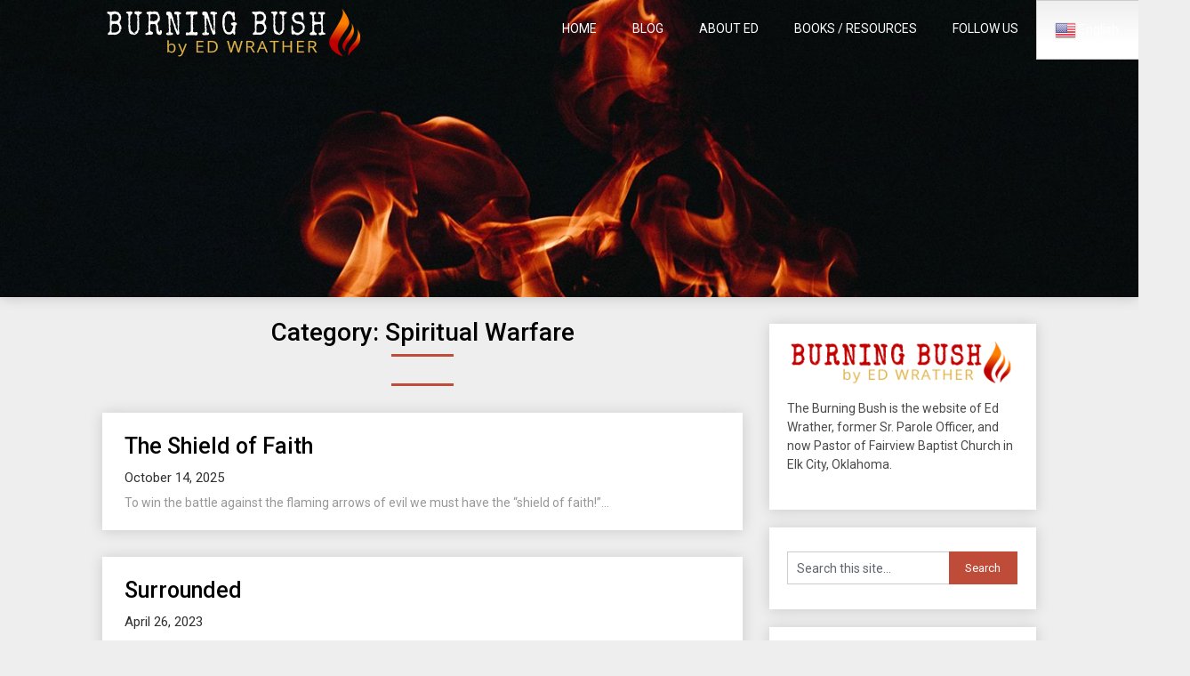

--- FILE ---
content_type: text/html; charset=UTF-8
request_url: https://burningbush.com/category/spiritual-warfare/
body_size: 43154
content:
<!DOCTYPE html>
<html lang="en-US">
<head>
	<meta charset="UTF-8">
	<meta name="viewport" content="width=device-width, initial-scale=1">
	<link rel="profile" href="http://gmpg.org/xfn/11">
	<link rel="pingback" href="https://burningbush.com/bb/xmlrpc.php">
	<title>Spiritual Warfare &#8211; Burning Bush</title>
<meta name='robots' content='max-image-preview:large' />
<link rel='dns-prefetch' href='//fonts.googleapis.com' />
<link rel="alternate" type="application/rss+xml" title="Burning Bush &raquo; Feed" href="https://burningbush.com/feed/" />
<link rel="alternate" type="application/rss+xml" title="Burning Bush &raquo; Comments Feed" href="https://burningbush.com/comments/feed/" />
<link rel="alternate" type="application/rss+xml" title="Burning Bush &raquo; Spiritual Warfare Category Feed" href="https://burningbush.com/category/spiritual-warfare/feed/" />
<style id='wp-img-auto-sizes-contain-inline-css' type='text/css'>
img:is([sizes=auto i],[sizes^="auto," i]){contain-intrinsic-size:3000px 1500px}
/*# sourceURL=wp-img-auto-sizes-contain-inline-css */
</style>
<style id='wp-emoji-styles-inline-css' type='text/css'>

	img.wp-smiley, img.emoji {
		display: inline !important;
		border: none !important;
		box-shadow: none !important;
		height: 1em !important;
		width: 1em !important;
		margin: 0 0.07em !important;
		vertical-align: -0.1em !important;
		background: none !important;
		padding: 0 !important;
	}
/*# sourceURL=wp-emoji-styles-inline-css */
</style>
<style id='wp-block-library-inline-css' type='text/css'>
:root{--wp-block-synced-color:#7a00df;--wp-block-synced-color--rgb:122,0,223;--wp-bound-block-color:var(--wp-block-synced-color);--wp-editor-canvas-background:#ddd;--wp-admin-theme-color:#007cba;--wp-admin-theme-color--rgb:0,124,186;--wp-admin-theme-color-darker-10:#006ba1;--wp-admin-theme-color-darker-10--rgb:0,107,160.5;--wp-admin-theme-color-darker-20:#005a87;--wp-admin-theme-color-darker-20--rgb:0,90,135;--wp-admin-border-width-focus:2px}@media (min-resolution:192dpi){:root{--wp-admin-border-width-focus:1.5px}}.wp-element-button{cursor:pointer}:root .has-very-light-gray-background-color{background-color:#eee}:root .has-very-dark-gray-background-color{background-color:#313131}:root .has-very-light-gray-color{color:#eee}:root .has-very-dark-gray-color{color:#313131}:root .has-vivid-green-cyan-to-vivid-cyan-blue-gradient-background{background:linear-gradient(135deg,#00d084,#0693e3)}:root .has-purple-crush-gradient-background{background:linear-gradient(135deg,#34e2e4,#4721fb 50%,#ab1dfe)}:root .has-hazy-dawn-gradient-background{background:linear-gradient(135deg,#faaca8,#dad0ec)}:root .has-subdued-olive-gradient-background{background:linear-gradient(135deg,#fafae1,#67a671)}:root .has-atomic-cream-gradient-background{background:linear-gradient(135deg,#fdd79a,#004a59)}:root .has-nightshade-gradient-background{background:linear-gradient(135deg,#330968,#31cdcf)}:root .has-midnight-gradient-background{background:linear-gradient(135deg,#020381,#2874fc)}:root{--wp--preset--font-size--normal:16px;--wp--preset--font-size--huge:42px}.has-regular-font-size{font-size:1em}.has-larger-font-size{font-size:2.625em}.has-normal-font-size{font-size:var(--wp--preset--font-size--normal)}.has-huge-font-size{font-size:var(--wp--preset--font-size--huge)}.has-text-align-center{text-align:center}.has-text-align-left{text-align:left}.has-text-align-right{text-align:right}.has-fit-text{white-space:nowrap!important}#end-resizable-editor-section{display:none}.aligncenter{clear:both}.items-justified-left{justify-content:flex-start}.items-justified-center{justify-content:center}.items-justified-right{justify-content:flex-end}.items-justified-space-between{justify-content:space-between}.screen-reader-text{border:0;clip-path:inset(50%);height:1px;margin:-1px;overflow:hidden;padding:0;position:absolute;width:1px;word-wrap:normal!important}.screen-reader-text:focus{background-color:#ddd;clip-path:none;color:#444;display:block;font-size:1em;height:auto;left:5px;line-height:normal;padding:15px 23px 14px;text-decoration:none;top:5px;width:auto;z-index:100000}html :where(.has-border-color){border-style:solid}html :where([style*=border-top-color]){border-top-style:solid}html :where([style*=border-right-color]){border-right-style:solid}html :where([style*=border-bottom-color]){border-bottom-style:solid}html :where([style*=border-left-color]){border-left-style:solid}html :where([style*=border-width]){border-style:solid}html :where([style*=border-top-width]){border-top-style:solid}html :where([style*=border-right-width]){border-right-style:solid}html :where([style*=border-bottom-width]){border-bottom-style:solid}html :where([style*=border-left-width]){border-left-style:solid}html :where(img[class*=wp-image-]){height:auto;max-width:100%}:where(figure){margin:0 0 1em}html :where(.is-position-sticky){--wp-admin--admin-bar--position-offset:var(--wp-admin--admin-bar--height,0px)}@media screen and (max-width:600px){html :where(.is-position-sticky){--wp-admin--admin-bar--position-offset:0px}}

/*# sourceURL=wp-block-library-inline-css */
</style><style id='global-styles-inline-css' type='text/css'>
:root{--wp--preset--aspect-ratio--square: 1;--wp--preset--aspect-ratio--4-3: 4/3;--wp--preset--aspect-ratio--3-4: 3/4;--wp--preset--aspect-ratio--3-2: 3/2;--wp--preset--aspect-ratio--2-3: 2/3;--wp--preset--aspect-ratio--16-9: 16/9;--wp--preset--aspect-ratio--9-16: 9/16;--wp--preset--color--black: #000000;--wp--preset--color--cyan-bluish-gray: #abb8c3;--wp--preset--color--white: #ffffff;--wp--preset--color--pale-pink: #f78da7;--wp--preset--color--vivid-red: #cf2e2e;--wp--preset--color--luminous-vivid-orange: #ff6900;--wp--preset--color--luminous-vivid-amber: #fcb900;--wp--preset--color--light-green-cyan: #7bdcb5;--wp--preset--color--vivid-green-cyan: #00d084;--wp--preset--color--pale-cyan-blue: #8ed1fc;--wp--preset--color--vivid-cyan-blue: #0693e3;--wp--preset--color--vivid-purple: #9b51e0;--wp--preset--gradient--vivid-cyan-blue-to-vivid-purple: linear-gradient(135deg,rgb(6,147,227) 0%,rgb(155,81,224) 100%);--wp--preset--gradient--light-green-cyan-to-vivid-green-cyan: linear-gradient(135deg,rgb(122,220,180) 0%,rgb(0,208,130) 100%);--wp--preset--gradient--luminous-vivid-amber-to-luminous-vivid-orange: linear-gradient(135deg,rgb(252,185,0) 0%,rgb(255,105,0) 100%);--wp--preset--gradient--luminous-vivid-orange-to-vivid-red: linear-gradient(135deg,rgb(255,105,0) 0%,rgb(207,46,46) 100%);--wp--preset--gradient--very-light-gray-to-cyan-bluish-gray: linear-gradient(135deg,rgb(238,238,238) 0%,rgb(169,184,195) 100%);--wp--preset--gradient--cool-to-warm-spectrum: linear-gradient(135deg,rgb(74,234,220) 0%,rgb(151,120,209) 20%,rgb(207,42,186) 40%,rgb(238,44,130) 60%,rgb(251,105,98) 80%,rgb(254,248,76) 100%);--wp--preset--gradient--blush-light-purple: linear-gradient(135deg,rgb(255,206,236) 0%,rgb(152,150,240) 100%);--wp--preset--gradient--blush-bordeaux: linear-gradient(135deg,rgb(254,205,165) 0%,rgb(254,45,45) 50%,rgb(107,0,62) 100%);--wp--preset--gradient--luminous-dusk: linear-gradient(135deg,rgb(255,203,112) 0%,rgb(199,81,192) 50%,rgb(65,88,208) 100%);--wp--preset--gradient--pale-ocean: linear-gradient(135deg,rgb(255,245,203) 0%,rgb(182,227,212) 50%,rgb(51,167,181) 100%);--wp--preset--gradient--electric-grass: linear-gradient(135deg,rgb(202,248,128) 0%,rgb(113,206,126) 100%);--wp--preset--gradient--midnight: linear-gradient(135deg,rgb(2,3,129) 0%,rgb(40,116,252) 100%);--wp--preset--font-size--small: 13px;--wp--preset--font-size--medium: 20px;--wp--preset--font-size--large: 36px;--wp--preset--font-size--x-large: 42px;--wp--preset--spacing--20: 0.44rem;--wp--preset--spacing--30: 0.67rem;--wp--preset--spacing--40: 1rem;--wp--preset--spacing--50: 1.5rem;--wp--preset--spacing--60: 2.25rem;--wp--preset--spacing--70: 3.38rem;--wp--preset--spacing--80: 5.06rem;--wp--preset--shadow--natural: 6px 6px 9px rgba(0, 0, 0, 0.2);--wp--preset--shadow--deep: 12px 12px 50px rgba(0, 0, 0, 0.4);--wp--preset--shadow--sharp: 6px 6px 0px rgba(0, 0, 0, 0.2);--wp--preset--shadow--outlined: 6px 6px 0px -3px rgb(255, 255, 255), 6px 6px rgb(0, 0, 0);--wp--preset--shadow--crisp: 6px 6px 0px rgb(0, 0, 0);}:where(.is-layout-flex){gap: 0.5em;}:where(.is-layout-grid){gap: 0.5em;}body .is-layout-flex{display: flex;}.is-layout-flex{flex-wrap: wrap;align-items: center;}.is-layout-flex > :is(*, div){margin: 0;}body .is-layout-grid{display: grid;}.is-layout-grid > :is(*, div){margin: 0;}:where(.wp-block-columns.is-layout-flex){gap: 2em;}:where(.wp-block-columns.is-layout-grid){gap: 2em;}:where(.wp-block-post-template.is-layout-flex){gap: 1.25em;}:where(.wp-block-post-template.is-layout-grid){gap: 1.25em;}.has-black-color{color: var(--wp--preset--color--black) !important;}.has-cyan-bluish-gray-color{color: var(--wp--preset--color--cyan-bluish-gray) !important;}.has-white-color{color: var(--wp--preset--color--white) !important;}.has-pale-pink-color{color: var(--wp--preset--color--pale-pink) !important;}.has-vivid-red-color{color: var(--wp--preset--color--vivid-red) !important;}.has-luminous-vivid-orange-color{color: var(--wp--preset--color--luminous-vivid-orange) !important;}.has-luminous-vivid-amber-color{color: var(--wp--preset--color--luminous-vivid-amber) !important;}.has-light-green-cyan-color{color: var(--wp--preset--color--light-green-cyan) !important;}.has-vivid-green-cyan-color{color: var(--wp--preset--color--vivid-green-cyan) !important;}.has-pale-cyan-blue-color{color: var(--wp--preset--color--pale-cyan-blue) !important;}.has-vivid-cyan-blue-color{color: var(--wp--preset--color--vivid-cyan-blue) !important;}.has-vivid-purple-color{color: var(--wp--preset--color--vivid-purple) !important;}.has-black-background-color{background-color: var(--wp--preset--color--black) !important;}.has-cyan-bluish-gray-background-color{background-color: var(--wp--preset--color--cyan-bluish-gray) !important;}.has-white-background-color{background-color: var(--wp--preset--color--white) !important;}.has-pale-pink-background-color{background-color: var(--wp--preset--color--pale-pink) !important;}.has-vivid-red-background-color{background-color: var(--wp--preset--color--vivid-red) !important;}.has-luminous-vivid-orange-background-color{background-color: var(--wp--preset--color--luminous-vivid-orange) !important;}.has-luminous-vivid-amber-background-color{background-color: var(--wp--preset--color--luminous-vivid-amber) !important;}.has-light-green-cyan-background-color{background-color: var(--wp--preset--color--light-green-cyan) !important;}.has-vivid-green-cyan-background-color{background-color: var(--wp--preset--color--vivid-green-cyan) !important;}.has-pale-cyan-blue-background-color{background-color: var(--wp--preset--color--pale-cyan-blue) !important;}.has-vivid-cyan-blue-background-color{background-color: var(--wp--preset--color--vivid-cyan-blue) !important;}.has-vivid-purple-background-color{background-color: var(--wp--preset--color--vivid-purple) !important;}.has-black-border-color{border-color: var(--wp--preset--color--black) !important;}.has-cyan-bluish-gray-border-color{border-color: var(--wp--preset--color--cyan-bluish-gray) !important;}.has-white-border-color{border-color: var(--wp--preset--color--white) !important;}.has-pale-pink-border-color{border-color: var(--wp--preset--color--pale-pink) !important;}.has-vivid-red-border-color{border-color: var(--wp--preset--color--vivid-red) !important;}.has-luminous-vivid-orange-border-color{border-color: var(--wp--preset--color--luminous-vivid-orange) !important;}.has-luminous-vivid-amber-border-color{border-color: var(--wp--preset--color--luminous-vivid-amber) !important;}.has-light-green-cyan-border-color{border-color: var(--wp--preset--color--light-green-cyan) !important;}.has-vivid-green-cyan-border-color{border-color: var(--wp--preset--color--vivid-green-cyan) !important;}.has-pale-cyan-blue-border-color{border-color: var(--wp--preset--color--pale-cyan-blue) !important;}.has-vivid-cyan-blue-border-color{border-color: var(--wp--preset--color--vivid-cyan-blue) !important;}.has-vivid-purple-border-color{border-color: var(--wp--preset--color--vivid-purple) !important;}.has-vivid-cyan-blue-to-vivid-purple-gradient-background{background: var(--wp--preset--gradient--vivid-cyan-blue-to-vivid-purple) !important;}.has-light-green-cyan-to-vivid-green-cyan-gradient-background{background: var(--wp--preset--gradient--light-green-cyan-to-vivid-green-cyan) !important;}.has-luminous-vivid-amber-to-luminous-vivid-orange-gradient-background{background: var(--wp--preset--gradient--luminous-vivid-amber-to-luminous-vivid-orange) !important;}.has-luminous-vivid-orange-to-vivid-red-gradient-background{background: var(--wp--preset--gradient--luminous-vivid-orange-to-vivid-red) !important;}.has-very-light-gray-to-cyan-bluish-gray-gradient-background{background: var(--wp--preset--gradient--very-light-gray-to-cyan-bluish-gray) !important;}.has-cool-to-warm-spectrum-gradient-background{background: var(--wp--preset--gradient--cool-to-warm-spectrum) !important;}.has-blush-light-purple-gradient-background{background: var(--wp--preset--gradient--blush-light-purple) !important;}.has-blush-bordeaux-gradient-background{background: var(--wp--preset--gradient--blush-bordeaux) !important;}.has-luminous-dusk-gradient-background{background: var(--wp--preset--gradient--luminous-dusk) !important;}.has-pale-ocean-gradient-background{background: var(--wp--preset--gradient--pale-ocean) !important;}.has-electric-grass-gradient-background{background: var(--wp--preset--gradient--electric-grass) !important;}.has-midnight-gradient-background{background: var(--wp--preset--gradient--midnight) !important;}.has-small-font-size{font-size: var(--wp--preset--font-size--small) !important;}.has-medium-font-size{font-size: var(--wp--preset--font-size--medium) !important;}.has-large-font-size{font-size: var(--wp--preset--font-size--large) !important;}.has-x-large-font-size{font-size: var(--wp--preset--font-size--x-large) !important;}
/*# sourceURL=global-styles-inline-css */
</style>

<style id='classic-theme-styles-inline-css' type='text/css'>
/*! This file is auto-generated */
.wp-block-button__link{color:#fff;background-color:#32373c;border-radius:9999px;box-shadow:none;text-decoration:none;padding:calc(.667em + 2px) calc(1.333em + 2px);font-size:1.125em}.wp-block-file__button{background:#32373c;color:#fff;text-decoration:none}
/*# sourceURL=/wp-includes/css/classic-themes.min.css */
</style>
<link rel='stylesheet' id='widgetopts-styles-css' href='https://burningbush.com/bb/wp-content/plugins/widget-options/assets/css/widget-options.css?ver=4.0.7' type='text/css' media='all' />
<link rel='stylesheet' id='customizable-blogily-style-css' href='https://burningbush.com/bb/wp-content/themes/customizable-blogily/style.css?ver=6.9' type='text/css' media='all' />
<link rel='stylesheet' id='customizable-blogily-fonts-css' href='//fonts.googleapis.com/css?family=Roboto%3A300%2C400%2C500%2C700%2C900' type='text/css' media='all' />
<link rel='stylesheet' id='recent-posts-widget-with-thumbnails-public-style-css' href='https://burningbush.com/bb/wp-content/plugins/recent-posts-widget-with-thumbnails/public.css?ver=7.1.1' type='text/css' media='all' />
<script type="text/javascript" src="https://burningbush.com/bb/wp-includes/js/jquery/jquery.min.js?ver=3.7.1" id="jquery-core-js"></script>
<script type="text/javascript" src="https://burningbush.com/bb/wp-includes/js/jquery/jquery-migrate.min.js?ver=3.4.1" id="jquery-migrate-js"></script>
<link rel="https://api.w.org/" href="https://burningbush.com/wp-json/" /><link rel="alternate" title="JSON" type="application/json" href="https://burningbush.com/wp-json/wp/v2/categories/25" /><link rel="EditURI" type="application/rsd+xml" title="RSD" href="https://burningbush.com/bb/xmlrpc.php?rsd" />
<meta name="generator" content="WordPress 6.9" />

        <style type="text/css">

        
        .related-posts .related-posts-no-img h5.title.front-view-title, #tabber .inside li .meta b,footer .widget li a:hover,.fn a,.reply a,#tabber .inside li div.info .entry-title a:hover, #navigation ul ul a:hover,.single_post a, a:hover, .sidebar.c-4-12 .textwidget a, #site-footer .textwidget a, #commentform a, #tabber .inside li a, .copyrights a:hover, a, .sidebar.c-4-12 a:hover, .top a:hover, footer .tagcloud a:hover,.sticky-text { color: #bf4c39; }

  .total-comments span:after, span.sticky-post, .nav-previous a:hover, .nav-next a:hover, #commentform input#submit, #searchform input[type='submit'], .home_menu_item, .currenttext, .pagination a:hover, .readMore a, .customizableblogily-subscribe input[type='submit'], .pagination .current, .woocommerce nav.woocommerce-pagination ul li a:focus, .woocommerce nav.woocommerce-pagination ul li a:hover, .woocommerce nav.woocommerce-pagination ul li span.current, .woocommerce-product-search input[type="submit"], .woocommerce a.button, .woocommerce-page a.button, .woocommerce button.button, .woocommerce-page button.button, .woocommerce input.button, .woocommerce-page input.button, .woocommerce #respond input#submit, .woocommerce-page #respond input#submit, .woocommerce #content input.button, .woocommerce-page #content input.button, #sidebars h3.widget-title:after, .postauthor h4:after, .related-posts h3:after, .archive .postsby span:after, .comment-respond h4:after, .single_post header:after, #cancel-comment-reply-link, .upper-widgets-grid h3:after  { background-color: #bf4c39; }

  #sidebars .widget h3, #sidebars .widget h3 a { border-left-color: #bf4c39; }

        .related-posts-no-img, #navigation ul li.current-menu-item a, .woocommerce nav.woocommerce-pagination ul li span.current, .woocommerce-page nav.woocommerce-pagination ul li span.current, .woocommerce #content nav.woocommerce-pagination ul li span.current, .woocommerce-page #content nav.woocommerce-pagination ul li span.current, .woocommerce nav.woocommerce-pagination ul li a:hover, .woocommerce-page nav.woocommerce-pagination ul li a:hover, .woocommerce #content nav.woocommerce-pagination ul li a:hover, .woocommerce-page #content nav.woocommerce-pagination ul li a:hover, .woocommerce nav.woocommerce-pagination ul li a:focus, .woocommerce-page nav.woocommerce-pagination ul li a:focus, .woocommerce #content nav.woocommerce-pagination ul li a:focus, .woocommerce-page #content nav.woocommerce-pagination ul li a:focus, .pagination .current, .tagcloud a { border-color: #bf4c39; }
  .corner { border-color: transparent transparent #bf4c39 transparent;}



        
        .pagination a, .pagination2, .pagination .dots, .post.excerpt { background: ; }
        #content, #comments, #commentsAdd, .related-posts, .single-post .post.excerpt, .postauthor { background: ; }
        #sidebars .widget { background: ; }
        .upper-widgets-grid { background: ; }
        footer { background: ; }
        .copyrights { background: ; }
        #site-header { background-color: ; }
        .primary-navigation, .primary-navigation, #navigation ul ul li { background-color: ; }
        a#pull, #navigation .menu a, #navigation .menu a:hover, #navigation .menu .fa > a, #navigation .menu .fa > a, #navigation .toggle-caret, #navigation span.site-logo a, #navigation.mobile-menu-wrapper .site-logo a, .primary-navigation.header-activated #navigation ul ul li a { color:  }
        #sidebars .widget h3, #sidebars .widget h3 a, #sidebars h3 { color: ; }
        #sidebars .widget a, #sidebars a, #sidebars li a { color: ; }
        #sidebars .widget, #sidebars, #sidebars .widget li { color: ; }
        .post.excerpt .post-content, .pagination a, .pagination2, .pagination .dots { color: ; }
        .post.excerpt h2.title a { color: ; }
        .pagination a, .pagination2, .pagination .dots { border-color: ; }
        span.entry-meta{ color: ; }
        .article h1, .article h2, .article h3, .article h4, .article h5, .article h6, .total-comments, .article th{ color: ; }
        .article, .article p, .related-posts .title, .breadcrumb, .article #commentform textarea  { color: ; }
        .article a, .breadcrumb a, #commentform a { color: ; }
        #commentform input#submit, #commentform input#submit:hover{ background: ; }
        .post-date-customizable, .comment time { color: ; }
        .footer-widgets #searchform input[type='submit'],  .footer-widgets #searchform input[type='submit']:hover{ background: ; }
        .footer-widgets h3:after{ background: ; }
        .footer-widgets h3, footer .widget.widget_rss h3 a{ color: ; }
        .footer-widgets .widget li, .footer-widgets .widget, #copyright-note, footer p{ color: ; }
        footer .widget a, #copyright-note a, #copyright-note a:hover, footer .widget a:hover, footer .widget li a:hover{ color: ; }
        .top-column-widget a, .top-column-widget a:hover, .top-column-widget a:active, .top-column-widget a:focus { color: #bf4c39; }
        .top-column-widget, .upper-widgets-grid { color: ; }
        .top-column-widget .widget.widget_rss h3 a, .upper-widgets-grid h3, .top-column-widget h3{ color: ; }
        @media screen and (min-width: 865px) {
            .primary-navigation.header-activated #navigation a { color: ; }
        }
        @media screen and (max-width: 865px) {
            #navigation.mobile-menu-wrapper{ background-color: ; }
        }
    </style>
    	<style type="text/css">
		#site-header {
			background-image: url(https://burningbush.com/bb/wp-content/uploads/2021/04/cropped-fire1.jpg);
		    background-size: cover;
		}


		.site-title,
	.site-description {
		position: absolute;
		clip: rect(1px, 1px, 1px, 1px);
	}
		</style>
	<link rel="icon" href="https://burningbush.com/bb/wp-content/uploads/2022/03/cropped-flame-32x32.png" sizes="32x32" />
<link rel="icon" href="https://burningbush.com/bb/wp-content/uploads/2022/03/cropped-flame-192x192.png" sizes="192x192" />
<link rel="apple-touch-icon" href="https://burningbush.com/bb/wp-content/uploads/2022/03/cropped-flame-180x180.png" />
<meta name="msapplication-TileImage" content="https://burningbush.com/bb/wp-content/uploads/2022/03/cropped-flame-270x270.png" />
		<style type="text/css" id="wp-custom-css">
			hr {
	margin-top: 40px !important;
	margin-bottom: 40px;
	width: 100%;
  margin-left: auto;
  margin-right: auto;
}

.featured-thumbnail-container {
	display: none;
	vertical-align: top;
	float: left;
	width: 75px;
	height: 96px;
	position:relative;
	margin:10px;
	max-width:10%;
}

#sidebars .widget a {
	color: #0a5a8c;
}

#sidebars .widget a:hover {
	color: #a33301;
	text-decoration:underline;
}

		</style>
		</head>

<body class="archive category category-spiritual-warfare category-25 wp-custom-logo wp-theme-customizable-blogily hfeed">
	 

	<div class="main-container">
		<a class="skip-link screen-reader-text" href="#page">Skip to content</a>

		<header id="site-header" role="banner">
							<div class="primary-navigation header-activated">
													
								<button id="pull" class="toggle-mobile-menu">Menu</button>
								<span class="accessibility-skip-mobile-menu"></span>
								<div class="container clear">
									<nav id="navigation" class="primary-navigation mobile-menu-wrapper" role="navigation">
																					<span id="logo" class="image-logo" itemprop="headline">
												<a href="https://burningbush.com/" class="custom-logo-link" rel="home"><img width="300" height="56" src="https://burningbush.com/bb/wp-content/uploads/2021/04/logo1.png" class="custom-logo" alt="Burning Bush" decoding="async" /></a>											</span><!-- END #logo -->
										

																					<ul id="menu-main-menu" class="menu clearfix"><li id="menu-item-29" class="menu-item menu-item-type-post_type menu-item-object-page menu-item-home menu-item-29"><a href="https://burningbush.com/">HOME</a></li>
<li id="menu-item-30" class="menu-item menu-item-type-post_type menu-item-object-page current_page_parent menu-item-30"><a href="https://burningbush.com/blog/">BLOG</a></li>
<li id="menu-item-2488" class="menu-item menu-item-type-post_type menu-item-object-page menu-item-2488"><a href="https://burningbush.com/about-ed-wrather/">ABOUT ED</a></li>
<li id="menu-item-2489" class="menu-item menu-item-type-post_type menu-item-object-page menu-item-2489"><a href="https://burningbush.com/resources/">BOOKS / RESOURCES</a></li>
<li id="menu-item-3546" class="menu-item menu-item-type-post_type menu-item-object-page menu-item-3546"><a href="https://burningbush.com/social-media/">FOLLOW US</a></li>
<li style="position:relative;" class="menu-item menu-item-gtranslate"><div style="position:absolute;white-space:nowrap;" id="gtranslate_menu_wrapper_56166"></div></li></ul>																				<a href="#" id="accessibility-close-mobile-menu"></a>
									</nav><!-- #site-navigation -->
								</div>
							</div>            

							<div class="container clear">
								<a href="https://burningbush.com">
									<div class="site-branding">
										<div class="site-title">
											Burning Bush										</div>
										<div class="site-description">
											The Teaching Ministry of Ed Wrather										</div>
									</div><!-- .site-branding -->
								</a>
							</div>
						</header><!-- #masthead -->


						
<div id="page" class="home-page">
	<div class="article">
		<h1 class="postsby">
			<span>Category: <span>Spiritual Warfare</span></span>
		</h1>	
		      <article class="post excerpt">
       
               <div class="post-blogs-container">
            
        

                 <div class="nothumbnail-post-content">
        

        <h2 class="title">
          <a href="https://burningbush.com/2025/10/14/the-shield-of-faith/" title="The Shield of Faith" rel="bookmark">The Shield of Faith</a>
        </h2>

    <span class="entry-meta">
      October 14, 2025       </span>
        <div class="post-content">
          To win the battle against the flaming arrows of evil we must have the “shield of faith!”...
        </div>
      
</article>
      <article class="post excerpt">
       
               <div class="post-blogs-container">
            
        

                 <div class="nothumbnail-post-content">
        

        <h2 class="title">
          <a href="https://burningbush.com/2023/04/26/surrounded-2/" title="Surrounded" rel="bookmark">Surrounded</a>
        </h2>

    <span class="entry-meta">
      April 26, 2023       </span>
        <div class="post-content">
          The protection of God is greater than anything this world can give....
        </div>
      
</article>
      <article class="post excerpt">
       
               <div class="post-blogs-container">
            
        

                 <div class="nothumbnail-post-content">
        

        <h2 class="title">
          <a href="https://burningbush.com/2023/04/22/deception-3/" title="Deception" rel="bookmark">Deception</a>
        </h2>

    <span class="entry-meta">
      April 22, 2023       </span>
        <div class="post-content">
          The World, the Flesh, and the Devil are constantly at work seeking to deceive....
        </div>
      
</article>
      <article class="post excerpt">
       
               <div class="post-blogs-container">
            
        

                 <div class="nothumbnail-post-content">
        

        <h2 class="title">
          <a href="https://burningbush.com/2023/04/12/be-vigilant/" title="Be Vigilant" rel="bookmark">Be Vigilant</a>
        </h2>

    <span class="entry-meta">
      April 12, 2023       </span>
        <div class="post-content">
          Be sober, be vigilant; because your adversary the devil walks about like a roaring lion.......
        </div>
      
</article>
      <article class="post excerpt">
       
               <div class="post-blogs-container">
            
        

                 <div class="nothumbnail-post-content">
        

        <h2 class="title">
          <a href="https://burningbush.com/2022/02/24/welcome-to-the-war/" title="Welcome to the War" rel="bookmark">Welcome to the War</a>
        </h2>

    <span class="entry-meta">
      February 24, 2022       </span>
        <div class="post-content">
          Whether we like it or not we are all involved in a spiritual war....
        </div>
      
</article>
      <article class="post excerpt">
       
               <div class="post-blogs-container">
            
        

                 <div class="nothumbnail-post-content">
        

        <h2 class="title">
          <a href="https://burningbush.com/2017/11/08/note-of-encouragement/" title="Note of Encouragement" rel="bookmark">Note of Encouragement</a>
        </h2>

    <span class="entry-meta">
      November 8, 2017       </span>
        <div class="post-content">
          We are in a spiritual war, keep fighting!!...
        </div>
      
</article>
      <article class="post excerpt">
       
               <div class="post-blogs-container">
            
        

                 <div class="nothumbnail-post-content">
        

        <h2 class="title">
          <a href="https://burningbush.com/2016/07/27/pokemon-go-and-the-unseen-world/" title="Pokémon Go and the Unseen World" rel="bookmark">Pokémon Go and the Unseen World</a>
        </h2>

    <span class="entry-meta">
      July 27, 2016       </span>
        <div class="post-content">
          Although we cannot see our spiritual enemies they are very real, and we must resist them....
        </div>
      
</article>
      <article class="post excerpt">
       
               <div class="post-blogs-container">
            
        

                 <div class="nothumbnail-post-content">
        

        <h2 class="title">
          <a href="https://burningbush.com/2016/05/31/the-beast/" title="The Beast" rel="bookmark">The Beast</a>
        </h2>

    <span class="entry-meta">
      May 31, 2016       </span>
        <div class="post-content">
          Be sober, be vigilant, because there is a beast seeking to destroy us....
        </div>
      
</article>
      <article class="post excerpt">
       
               <div class="post-blogs-container">
            
        

                 <div class="nothumbnail-post-content">
        

        <h2 class="title">
          <a href="https://burningbush.com/2016/03/22/let-us-fight/" title="Let Us Fight!" rel="bookmark">Let Us Fight!</a>
        </h2>

    <span class="entry-meta">
      March 22, 2016       </span>
        <div class="post-content">
          For we do not wrestle against flesh and blood....
        </div>
      
</article>
      <article class="post excerpt">
       
               <div class="post-blogs-container">
            
        

                 <div class="nothumbnail-post-content">
        

        <h2 class="title">
          <a href="https://burningbush.com/2014/08/13/the-isis-death-cult/" title="The ISIS Death Cult" rel="bookmark">The ISIS Death Cult</a>
        </h2>

    <span class="entry-meta">
      August 13, 2014       </span>
        <div class="post-content">
          Pray for God to defeat the ISIS/ISIL Death Cult....
        </div>
      
</article>
	<nav class="navigation posts-navigation" role="navigation">
		<!--Start Pagination-->
        
	<nav class="navigation pagination" aria-label="Posts pagination">
		<h2 class="screen-reader-text">Posts pagination</h2>
		<div class="nav-links"><span aria-current="page" class="page-numbers current">1</span>
<a class="page-numbers" href="https://burningbush.com/category/spiritual-warfare/page/2/">2</a>
<a class="page-numbers" href="https://burningbush.com/category/spiritual-warfare/page/3/">3</a>
<a class="page-numbers" href="https://burningbush.com/category/spiritual-warfare/page/4/">4</a>
<a class="next page-numbers" href="https://burningbush.com/category/spiritual-warfare/page/2/"><i class="customizable-icon icon-angle-right"></i></a></div>
	</nav>	</nav><!--End Pagination-->
		</div>
	
<aside class="sidebar c-4-12">
	<div id="sidebars" class="sidebar">
		<div class="sidebar_list">
			<div id="text-5" class="widget widget_text">			<div class="textwidget"><p><a href="https://burningbush.com"><img decoding="async" class="alignnone size-full wp-image-50" style="max-width: 100%; margin: 0 0 -10px 0;" src="https://burningbush.com/bb/wp-content/uploads/2021/04/logo2.png" alt="" width="300" /></a></p>
<p>The Burning Bush is the website of Ed Wrather, former Sr. Parole Officer, and now Pastor of Fairview Baptist Church in Elk City, Oklahoma.</p>
</div>
		</div><div id="search-2" class="widget widget_search"><form method="get" id="searchform" class="search-form" action="https://burningbush.com" _lpchecked="1">
	<fieldset>
		<input type="text" name="s" id="s" value="Search this site..." onblur="if (this.value == '') {this.value = 'Search this site...';}" onfocus="if (this.value == 'Search this site...') {this.value = '';}" >
		<input type="submit" value="Search" />
	</fieldset>
</form>
</div><div id="media_image-2" class="widget widget_media_image"><a href="https://burningbush.com/bb/blog/"><img width="775" height="147" src="https://burningbush.com/bb/wp-content/uploads/2022/04/blog-logo-sidebar-1.png" class="image wp-image-3522  attachment-full size-full" alt="" style="max-width: 100%; height: auto;" decoding="async" loading="lazy" srcset="https://burningbush.com/bb/wp-content/uploads/2022/04/blog-logo-sidebar-1.png 775w, https://burningbush.com/bb/wp-content/uploads/2022/04/blog-logo-sidebar-1-300x57.png 300w, https://burningbush.com/bb/wp-content/uploads/2022/04/blog-logo-sidebar-1-768x146.png 768w" sizes="auto, (max-width: 775px) 100vw, 775px" /></a></div><div id="recent-posts-widget-with-thumbnails-2" class="widget recent-posts-widget-with-thumbnails">
<div id="rpwwt-recent-posts-widget-with-thumbnails-2" class="rpwwt-widget">
<h3 class="widget-title"><span>RECENT POSTS</span></h3>
	<ul>
		<li><a href="https://burningbush.com/2026/01/09/dont-give-up-2/"><img width="25" height="35" src="https://burningbush.com/bb/wp-content/uploads/2022/03/blue-flame-75.png" class="attachment-25x35" alt="" loading="lazy" /><span class="rpwwt-post-title">Don&#8217;t Give Up</span></a><div class="rpwwt-post-date">January 9, 2026</div></li>
		<li><a href="https://burningbush.com/2026/01/06/quicksand/"><img width="25" height="35" src="https://burningbush.com/bb/wp-content/uploads/2022/03/blue-flame-75.png" class="attachment-25x35" alt="" loading="lazy" /><span class="rpwwt-post-title">Quicksand</span></a><div class="rpwwt-post-date">January 6, 2026</div></li>
		<li><a href="https://burningbush.com/2025/12/09/christmas-traditions/"><img width="25" height="35" src="https://burningbush.com/bb/wp-content/uploads/2022/03/blue-flame-75.png" class="attachment-25x35" alt="" loading="lazy" /><span class="rpwwt-post-title">Christmas Traditions</span></a><div class="rpwwt-post-date">December 9, 2025</div></li>
		<li><a href="https://burningbush.com/2025/11/26/thankful-for-all-things/"><img width="25" height="35" src="https://burningbush.com/bb/wp-content/uploads/2022/03/blue-flame-75.png" class="attachment-25x35" alt="" loading="lazy" /><span class="rpwwt-post-title">Thankful for All Things</span></a><div class="rpwwt-post-date">November 26, 2025</div></li>
		<li><a href="https://burningbush.com/2025/11/19/do-you-have-it/"><img width="25" height="35" src="https://burningbush.com/bb/wp-content/uploads/2022/03/blue-flame-75.png" class="attachment-25x35" alt="" loading="lazy" /><span class="rpwwt-post-title">Do You Have It?</span></a><div class="rpwwt-post-date">November 19, 2025</div></li>
	</ul>
</div><!-- .rpwwt-widget -->
</div><div id="text-12" class="widget widget_text"><h3 class="widget-title"><span>ADDITIONAL RESOURCES</span></h3>			<div class="textwidget"><p><a href="https://burningbush.com/bb/breaking-out-spiritually/"><img loading="lazy" decoding="async" class="size-full wp-image-3555 alignnone" src="https://burningbush.com/bb/wp-content/uploads/2022/04/breakingfree2-sidebar.png" alt="Breaking Out Spiritually" width="600" height="245" srcset="https://burningbush.com/bb/wp-content/uploads/2022/04/breakingfree2-sidebar.png 600w, https://burningbush.com/bb/wp-content/uploads/2022/04/breakingfree2-sidebar-300x123.png 300w" sizes="auto, (max-width: 600px) 100vw, 600px" /></a></p>
<p><a href="https://burningbush.com/bb/how-to-be-saved/"><img loading="lazy" decoding="async" class="alignnone size-full wp-image-3556" src="https://burningbush.com/bb/wp-content/uploads/2022/04/howtobesaved.png" alt="" width="600" height="243" srcset="https://burningbush.com/bb/wp-content/uploads/2022/04/howtobesaved.png 600w, https://burningbush.com/bb/wp-content/uploads/2022/04/howtobesaved-300x122.png 300w" sizes="auto, (max-width: 600px) 100vw, 600px" /></a></p>
<hr />
<p><a href="https://burningbush.com/bb/wrather-thoughts/">Wrather Thoughts</a></p>
</div>
		</div>		</div>
	</div><!--sidebars-->
</aside></div>
<footer id="site-footer" role="contentinfo">
		<div class="copyrights">
		<div class="container">
			<div class="row" id="copyright-note">
				<span>
					&copy; 2026 Burning Bush

				<!-- Delete below lines to remove copyright from footer -->
				<span class="footer-info-right">
					 | Powered by WordPress &amp; <a href="https://superbthemes.com/customizable-blogily/">Customizable Blogily</a>
				</span>
				<!-- Delete above lines to remove copyright from footer -->

				</span>
			</div>
		</div>
	</div>
</footer><!-- #site-footer -->
<script type="speculationrules">
{"prefetch":[{"source":"document","where":{"and":[{"href_matches":"/*"},{"not":{"href_matches":["/bb/wp-*.php","/bb/wp-admin/*","/bb/wp-content/uploads/*","/bb/wp-content/*","/bb/wp-content/plugins/*","/bb/wp-content/themes/customizable-blogily/*","/*\\?(.+)"]}},{"not":{"selector_matches":"a[rel~=\"nofollow\"]"}},{"not":{"selector_matches":".no-prefetch, .no-prefetch a"}}]},"eagerness":"conservative"}]}
</script>
<script type="text/javascript" src="https://burningbush.com/bb/wp-content/themes/customizable-blogily/js/customscripts.js?ver=6.9" id="customizable-blogily-customscripts-js"></script>
<script type="text/javascript" id="gt_widget_script_86183900-js-before">
/* <![CDATA[ */
window.gtranslateSettings = /* document.write */ window.gtranslateSettings || {};window.gtranslateSettings['86183900'] = {"default_language":"en","languages":["af","sq","am","ar","hy","az","eu","be","bn","bs","bg","ca","ceb","ny","zh-CN","zh-TW","co","hr","cs","da","nl","en","eo","et","tl","fi","fr","fy","gl","ka","de","el","gu","ht","ha","haw","iw","hi","hmn","hu","is","ig","id","ga","it","ja","jw","kn","kk","km","ko","ku","ky","lo","la","lv","lt","lb","mk","mg","ms","ml","mt","mi","mr","mn","my","ne","no","ps","fa","pl","pt","pa","ro","ru","sm","gd","sr","st","sn","sd","si","sk","sl","so","es","su","sw","sv","tg","ta","te","th","tr","uk","ur","uz","vi","cy","xh","yi","yo","zu"],"url_structure":"none","flag_style":"3d","flag_size":24,"wrapper_selector":"#gtranslate_menu_wrapper_56166","alt_flags":{"en":"usa"},"switcher_open_direction":"top","switcher_horizontal_position":"inline","switcher_text_color":"#666","switcher_arrow_color":"#666","switcher_border_color":"#ccc","switcher_background_color":"#fff","switcher_background_shadow_color":"#efefef","switcher_background_hover_color":"#fff","dropdown_text_color":"#000","dropdown_hover_color":"#fff","dropdown_background_color":"#eee","flags_location":"\/bb\/wp-content\/plugins\/gtranslate\/flags\/"};
//# sourceURL=gt_widget_script_86183900-js-before
/* ]]> */
</script><script src="https://burningbush.com/bb/wp-content/plugins/gtranslate/js/dwf.js?ver=6.9" data-no-optimize="1" data-no-minify="1" data-gt-orig-url="/category/spiritual-warfare/" data-gt-orig-domain="burningbush.com" data-gt-widget-id="86183900" defer></script><script id="wp-emoji-settings" type="application/json">
{"baseUrl":"https://s.w.org/images/core/emoji/17.0.2/72x72/","ext":".png","svgUrl":"https://s.w.org/images/core/emoji/17.0.2/svg/","svgExt":".svg","source":{"concatemoji":"https://burningbush.com/bb/wp-includes/js/wp-emoji-release.min.js?ver=6.9"}}
</script>
<script type="module">
/* <![CDATA[ */
/*! This file is auto-generated */
const a=JSON.parse(document.getElementById("wp-emoji-settings").textContent),o=(window._wpemojiSettings=a,"wpEmojiSettingsSupports"),s=["flag","emoji"];function i(e){try{var t={supportTests:e,timestamp:(new Date).valueOf()};sessionStorage.setItem(o,JSON.stringify(t))}catch(e){}}function c(e,t,n){e.clearRect(0,0,e.canvas.width,e.canvas.height),e.fillText(t,0,0);t=new Uint32Array(e.getImageData(0,0,e.canvas.width,e.canvas.height).data);e.clearRect(0,0,e.canvas.width,e.canvas.height),e.fillText(n,0,0);const a=new Uint32Array(e.getImageData(0,0,e.canvas.width,e.canvas.height).data);return t.every((e,t)=>e===a[t])}function p(e,t){e.clearRect(0,0,e.canvas.width,e.canvas.height),e.fillText(t,0,0);var n=e.getImageData(16,16,1,1);for(let e=0;e<n.data.length;e++)if(0!==n.data[e])return!1;return!0}function u(e,t,n,a){switch(t){case"flag":return n(e,"\ud83c\udff3\ufe0f\u200d\u26a7\ufe0f","\ud83c\udff3\ufe0f\u200b\u26a7\ufe0f")?!1:!n(e,"\ud83c\udde8\ud83c\uddf6","\ud83c\udde8\u200b\ud83c\uddf6")&&!n(e,"\ud83c\udff4\udb40\udc67\udb40\udc62\udb40\udc65\udb40\udc6e\udb40\udc67\udb40\udc7f","\ud83c\udff4\u200b\udb40\udc67\u200b\udb40\udc62\u200b\udb40\udc65\u200b\udb40\udc6e\u200b\udb40\udc67\u200b\udb40\udc7f");case"emoji":return!a(e,"\ud83e\u1fac8")}return!1}function f(e,t,n,a){let r;const o=(r="undefined"!=typeof WorkerGlobalScope&&self instanceof WorkerGlobalScope?new OffscreenCanvas(300,150):document.createElement("canvas")).getContext("2d",{willReadFrequently:!0}),s=(o.textBaseline="top",o.font="600 32px Arial",{});return e.forEach(e=>{s[e]=t(o,e,n,a)}),s}function r(e){var t=document.createElement("script");t.src=e,t.defer=!0,document.head.appendChild(t)}a.supports={everything:!0,everythingExceptFlag:!0},new Promise(t=>{let n=function(){try{var e=JSON.parse(sessionStorage.getItem(o));if("object"==typeof e&&"number"==typeof e.timestamp&&(new Date).valueOf()<e.timestamp+604800&&"object"==typeof e.supportTests)return e.supportTests}catch(e){}return null}();if(!n){if("undefined"!=typeof Worker&&"undefined"!=typeof OffscreenCanvas&&"undefined"!=typeof URL&&URL.createObjectURL&&"undefined"!=typeof Blob)try{var e="postMessage("+f.toString()+"("+[JSON.stringify(s),u.toString(),c.toString(),p.toString()].join(",")+"));",a=new Blob([e],{type:"text/javascript"});const r=new Worker(URL.createObjectURL(a),{name:"wpTestEmojiSupports"});return void(r.onmessage=e=>{i(n=e.data),r.terminate(),t(n)})}catch(e){}i(n=f(s,u,c,p))}t(n)}).then(e=>{for(const n in e)a.supports[n]=e[n],a.supports.everything=a.supports.everything&&a.supports[n],"flag"!==n&&(a.supports.everythingExceptFlag=a.supports.everythingExceptFlag&&a.supports[n]);var t;a.supports.everythingExceptFlag=a.supports.everythingExceptFlag&&!a.supports.flag,a.supports.everything||((t=a.source||{}).concatemoji?r(t.concatemoji):t.wpemoji&&t.twemoji&&(r(t.twemoji),r(t.wpemoji)))});
//# sourceURL=https://burningbush.com/bb/wp-includes/js/wp-emoji-loader.min.js
/* ]]> */
</script>

</body>
</html>
